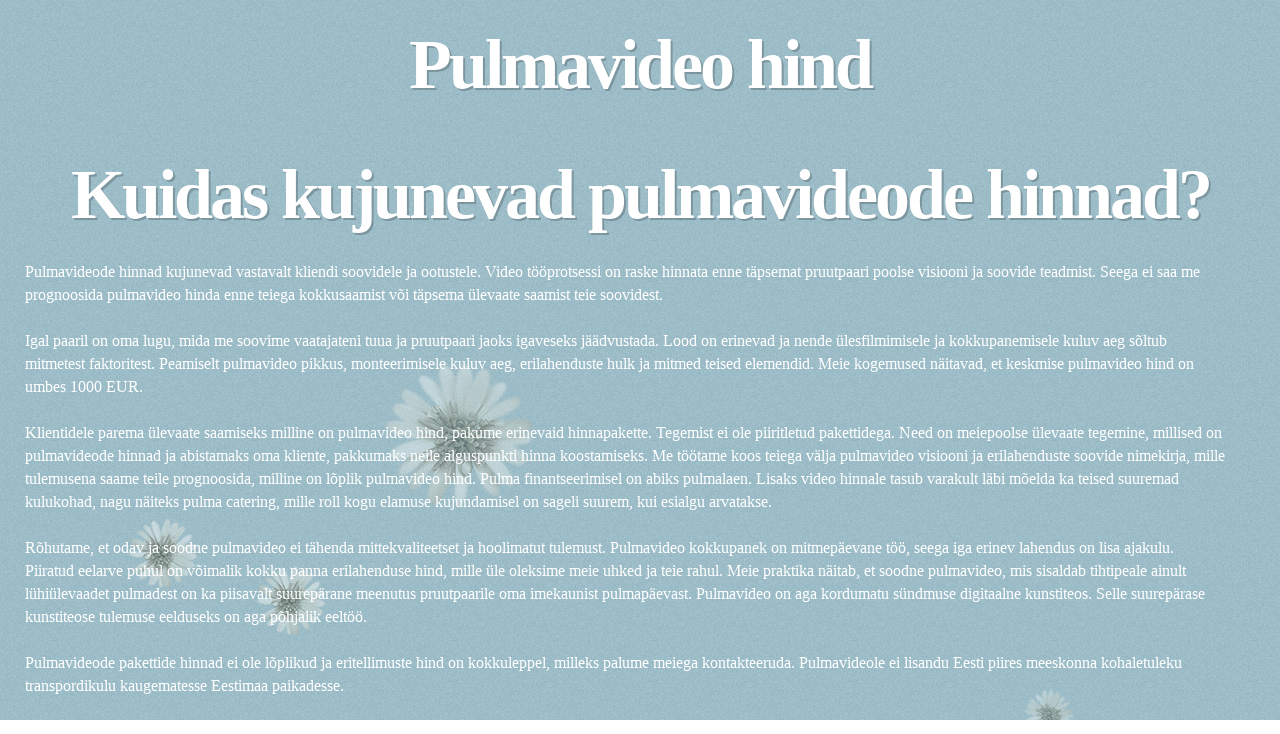

--- FILE ---
content_type: text/html
request_url: https://www.sinupulmavideo.ee/pulmavideo-hind-kuidas-kujunevad-pulmavideode-hinnad.html
body_size: 2275
content:
<!DOCTYPE HTML>
<html>
<head>
<meta charset="utf-8">
<meta name="viewport" content="width=device-width, initial-scale=1.0" />
<meta name="description" content="Pulmavideo hind - Kuidas kujunevad pulmavideode hinnad? Pulmavideode hinnad kujunevad vastavalt kliendi soovidele ja ootustele. Video tööprotsessi on raske hinnata enne täpsemat pruutpaari poolse visiooni ja soovide teadmist.">
<title>Pulmavideo hind - Kuidas kujunevad pulmavideode hinnad?</title>
<link href="css/bootstrap.css" rel="stylesheet" type="text/css">
<link href="css/bootstrap-responsive.css" rel="stylesheet" type="text/css">
<link rel="stylesheet" type="text/css" href="css/style.css">
<link href='http://fonts.googleapis.com/css?family=Bitter:400,700,400italic' rel='stylesheet' type='text/css'>
<link href='http://fonts.googleapis.com/css?family=Clicker+Script' rel='stylesheet' type='text/css'>
<link href="css/font-awesome.min.css" rel="stylesheet" type="text/css">
<link href="css/prettyPhoto.css" rel="stylesheet" type="text/css">
<script type="text/javascript" src="js/modernizr.custom.js"></script>
</head>

<body>


<!--End Slide 1-->

<div class="scroll-slide" id="slide2" data-move="2" data-stellar-background-ratio="0.5"> <img class="visible-desktop hidden-phone hidden-tablet" id="slide2-img2" src="images/slide2/2.png" data-stellar-ratio="1.2" data-stellar-vertical-offset="102" alt=""> <img class="visible-desktop hidden-phone hidden-tablet" id="slide2-img3" src="images/slide2/3.png" data-stellar-ratio="1.5" data-stellar-vertical-offset="-53" alt=""> <img class="visible-desktop hidden-phone hidden-tablet" id="slide2-img4" src="images/slide2/1.png" data-stellar-ratio="2.2" data-stellar-vertical-offset="-25" alt=""> <img class="visible-desktop hidden-phone hidden-tablet" id="slide2-img5" src="images/slide2/2.png" data-stellar-ratio="1.9" data-stellar-vertical-offset="-75" alt="">
  <div class="container">
    <div class="slidename">Pulmavideo hind <br> <h0>Kuidas kujunevad pulmavideode hinnad?</h0></div>
    <div class="row">
   Pulmavideode hinnad kujunevad vastavalt kliendi soovidele ja ootustele. Video tööprotsessi on raske hinnata enne täpsemat pruutpaari poolse visiooni ja soovide teadmist. Seega ei saa me prognoosida pulmavideo hinda enne teiega kokkusaamist või täpsema ülevaate saamist teie soovidest. <br> <br>

Igal paaril on oma lugu, mida me soovime vaatajateni tuua ja pruutpaari jaoks igaveseks jäädvustada. Lood on erinevad ja nende ülesfilmimisele ja kokkupanemisele kuluv aeg sõltub mitmetest faktoritest. Peamiselt pulmavideo pikkus, monteerimisele kuluv aeg, erilahenduste hulk ja mitmed teised elemendid. Meie kogemused näitavad, et keskmise pulmavideo hind on umbes 1000 EUR.<br> <br>

Klientidele parema ülevaate saamiseks milline on pulmavideo hind, pakume erinevaid hinnapakette. Tegemist ei ole piiritletud pakettidega. Need on meiepoolse ülevaate tegemine, millised on pulmavideode hinnad ja abistamaks oma kliente, pakkumaks neile alguspunkti hinna koostamiseks. Me töötame koos teiega välja pulmavideo visiooni ja erilahenduste soovide nimekirja, mille tulemusena saame teile prognoosida, milline on lõplik pulmavideo hind. Pulma finantseerimisel on abiks <a href="https://hypoteeklaen.ee/pulmalaen/">pulmalaen</a>. Lisaks video hinnale tasub varakult läbi mõelda ka teised suuremad kulukohad, nagu näiteks <a href="https://kooker.ee/sundmused/pulmad/">pulma catering</a>, mille roll kogu elamuse kujundamisel on sageli suurem, kui esialgu arvatakse. <br> <br>

Rõhutame, et odav ja soodne pulmavideo ei tähenda mittekvaliteetset ja hoolimatut tulemust. Pulmavideo kokkupanek on mitmepäevane töö, seega iga erinev lahendus on lisa ajakulu. Piiratud eelarve puhul on võimalik kokku panna erilahenduse hind, mille üle oleksime meie uhked ja teie rahul. Meie praktika näitab, et soodne pulmavideo, mis sisaldab tihtipeale ainult lühiülevaadet pulmadest on ka piisavalt suurepärane meenutus pruutpaarile oma imekaunist pulmapäevast. Pulmavideo on aga kordumatu sündmuse digitaalne kunstiteos. Selle suurepärase kunstiteose tulemuse eelduseks on aga põhjalik eeltöö. <br> <br>

Pulmavideode pakettide hinnad ei ole lõplikud ja eritellimuste hind on kokkuleppel, milleks palume meiega kontakteeruda. Pulmavideole ei lisandu Eesti piires meeskonna kohaletuleku transpordikulu kaugematesse Eestimaa paikadesse. <br> <br> 
      
    <center>  <a href="/" class="classname">Tagasi avalehele</a> </center>


<style type="text/css">
.classname {
    -moz-box-shadow:inset 0px 1px 0px 0px #ffffff;
    -webkit-box-shadow:inset 0px 1px 0px 0px #ffffff;
    box-shadow:inset 0px 1px 0px 0px #ffffff;
    background:-webkit-gradient( linear, left top, left bottom, color-stop(0.05, #ededed), color-stop(1, #dfdfdf) );
    background:-moz-linear-gradient( center top, #ededed 5%, #dfdfdf 100% );
    filter:progid:DXImageTransform.Microsoft.gradient(startColorstr='#ededed', endColorstr='#dfdfdf');
    background-color:#ededed;
    -webkit-border-top-left-radius:6px;
    -moz-border-radius-topleft:6px;
    border-top-left-radius:6px;
    -webkit-border-top-right-radius:6px;
    -moz-border-radius-topright:6px;
    border-top-right-radius:6px;
    -webkit-border-bottom-right-radius:6px;
    -moz-border-radius-bottomright:6px;
    border-bottom-right-radius:6px;
    -webkit-border-bottom-left-radius:6px;
    -moz-border-radius-bottomleft:6px;
    border-bottom-left-radius:6px;
    text-indent:0;
    border:1px solid #dcdcdc;
    display:inline-block;
    color:#777777;
    font-family:arial;
    font-size:19px;
    font-weight:bold;
    font-style:normal;
    height:50px;
    line-height:50px;
    width:189px;
    text-decoration:none;
    text-align:center;
    text-shadow:1px 1px 0px #ffffff;
}
.classname:hover {
    background:-webkit-gradient( linear, left top, left bottom, color-stop(0.05, #dfdfdf), color-stop(1, #ededed) );
    background:-moz-linear-gradient( center top, #dfdfdf 5%, #ededed 100% );
    filter:progid:DXImageTransform.Microsoft.gradient(startColorstr='#dfdfdf', endColorstr='#ededed');
    background-color:#dfdfdf;
}.classname:active {
    position:relative;
    top:1px;
}</style>

      
      <div class="span12">
        <div class="scissorz"></div>
      </div>
       
<!-- Footer Ends --> 

<!--Sripts--> 
<script type="text/javascript" src="js/jquery.js"></script> 
<script type="text/javascript" src="js/jquery.cbpQTRotator.min.js"></script> 
<script type="text/javascript" src="js/bootstrap.min.js"></script> 
<script type="text/javascript" src="js/jquery.prettyPhoto.js"></script> 
<script type="text/javascript" src="js/js.js"></script> 
<script type="text/javascript" src="js/jquery.isotope.min.js"></script> 
<script type="text/javascript" src="js/jquery.masonry.min.js"></script> 
<script type="text/javascript" src="js/jquery.stellar.min.js"></script> 
<script type="text/javascript" src="js/waypoints.min.js"></script> 
<script type="text/javascript" src="js/jquery.easing.1.3.js"></script> 
<script type="text/javascript" src="js/jquery.jigowatt.js"></script> 
<script type="text/javascript" src="js/jquery.nicescroll.min.js"></script>
</body>
</html>

--- FILE ---
content_type: text/css
request_url: https://www.sinupulmavideo.ee/css/style.css
body_size: 6410
content:
@charset "utf-8";
/* CSS Document */

/*Entypo Icons implementation by Fontello*/

@font-face {
  font-family: 'fontello';
  src: url("../fonts/fontello.eot?82790461");
  src: url("../fonts/fontello.eot?82790461#iefix") format('embedded-opentype'), url("../fonts/fontello.woff?82790461") format('woff'), url("../fonts/fontello.ttf?82790461") format('truetype'), url("../fonts/fontello.svg?82790461#fontello") format('svg');
  font-weight: normal;
  font-style: normal;
}

[class^="entypo-"]:before,
[class*="entypo-"]:before,
[class^="maki-"]:before,
[class*="maki-"]:before {
  font-family: 'fontello';
  font-style: normal;
  font-weight: normal;
  speak: none;
  display: inline-block;
  text-decoration: inherit;
  width: 1em;
  margin-right: 0.2em;
  text-align: center;
/* opacity .8 */
/* For safety - reset parent styles, that can break glyph codes*/
  font-variant: normal;
  text-transform: none;
/* fix buttons height, for twitter bootstrap */
  line-height: 1em;
/* Animation center compensation - magrins should be symmetric */
/* remove if not needed */
  margin-left: 0.2em;
/* you can be more comfortable with increased icons size */
/* font-size: 120%; */
/* Uncomment for 3D effect */
/* text-shadow: 1px 1px 1px rgba(127, 127, 127, 0.3); */
}

.entypo-icon-home:before { content: '\2302'; }
.entypo-icon-hourglass:before { content: '\23f3'; }
.entypo-icon-cog:before { content: '\2699'; }
.entypo-icon-tape:before { content: '\2707'; }
.entypo-icon-flight:before { content: '\2708'; }
.entypo-icon-feather:before { content: '\2712'; }
.entypo-icon-direction:before { content: '\27a2'; }
.entypo-icon-child:before { content: '\e0ca'; }
.entypo-icon-vcard:before { content: '\e722'; }
.entypo-icon-map:before { content: '\e727'; }
.entypo-icon-compass:before { content: '\e728'; }
.entypo-icon-archive:before { content: '\e738'; }
.entypo-icon-bucket:before { content: '\e756'; }
.entypo-icon-paper-plane:before { content: '\e79b'; }
.entypo-icon-traffic-cone:before { content: '\e7a3'; }/
.maki-icon-aboveground:before { content: '\e800'; }
.maki-icon-airport:before { content: '\e802'; }
.maki-icon-bicycle:before { content: '\e80a'; } 
.maki-icon-bus:before { content: '\e80b'; } 
.maki-icon-ferry:before { content: '\e816'; } 
.maki-icon-pitch:before { content: '\e82a'; } 
.entypo-icon-github-circled:before { content: '\f301'; }
.entypo-icon-flickr-circled:before { content: '\f304'; } 
.entypo-icon-vimeo-circled:before { content: '\f307'; }
.entypo-icon-twitter-circled:before { content: '\f30a'; }
.entypo-icon-facebook-circled:before { content: '\f30d'; }
.entypo-icon-gplus-circled:before { content: '\f310'; }
.entypo-icon-pinterest-circled:before { content: '\f313'; }
.entypo-icon-tumblr-circled:before { content: '\f316'; } 
.entypo-icon-linkedin-circled:before { content: '\f319'; }
.entypo-icon-dribble-circled:before { content: '\f31c'; }
.entypo-icon-stumbleupon-circled:before { content: '\f31f'; }
.entypo-icon-lastfm-circled:before { content: '\f322'; }
.entypo-icon-rdio-circled:before { content: '\f325'; } 
.entypo-icon-skype-circled:before { content: '\f33a'; }
.entypo-icon-vkontakte:before { content: '\f354'; }
.entypo-icon-globe:before { content: '\1f30e'; } 
.entypo-icon-palette:before { content: '\1f3a8'; }
.entypo-icon-cd:before { content: '\1f4bf'; } 
.entypo-icon-mute:before { content: '\1f507'; }
.entypo-icon-sound:before { content: '\1f50a'; }
.entypo-icon-battery:before { content: '\1f50b'; }
.entypo-icon-bell:before { content: '\1f514'; }
.entypo-icon-flashlight:before { content: '\1f526'; }
.entypo-icon-rocket:before { content: '\1f680'; } 


/******************************
 GLOBAL ELEMENTS
*******************************/

html,body{
	font-family: Bitter, Cambria, "Hoefler Text", "Liberation Serif", Times, "Times New Roman", serif;
	width: 100%;
	height: 100%;
	font-weight: 300;
	font-size: 16px;
	line-height: 23px;
	-webkit-font-smoothing: antialiased;
	text-shadow: 1px 1px 1px rgba(255,255,255,0.004);
}

label,
input,
button,
select,
textarea
 {
	font-family:'Bitter', Cambria, "Hoefler Text", "Liberation Serif", Times, "Times New Roman", serif;
	}

.logotype {
	position: absolute;
	z-index: 100;
	top: 20px;
	left: 20px;
	width: 180px;
	height: 180px;
	border-radius:50%;
	background: rgba(190,104,113, 0.99) url(../images/noisy.png);
	text-align: center;

}

.allanool {
	position: absolute;
	z-index: 50;
	bottom: 70px;
	right: 10px;
	width: 230px;
	height: 60px;
	border-radius:20%;
	background: rgba(190,20,113, 0.99) url(../images/noisy.png);
	text-align: center;
	cursor: pointer;
}

.brand {
	font-size:25px;
	letter-spacing:-1px;
	color:#aa78a0

}

.brand a {
	padding:10px;
	font-weight:bold;
	color:#aa78a0;
	}
	
.logotype h1 {
	font-family: "Clicker Script", cursive;
	font-weight:bold;
	font-size:45px;
	line-height:30px;
	margin-top:50px;
	color:#fff;
	letter-spacing:-4px;
	text-shadow:1px 1px 0 rgba(0,0,0,0.3);
	}

.logotype h2 {
	font-size:9px;
	color:#fff;
	padding:20px 20px;
	letter-spacing:8px;
	line-height:11px;
	text-shadow:1px 1px 0 rgba(0,0,0,0.3);
	text-transform:uppercase}		


.dropcap {
	font-size:56px;
	background: #be6871 url(../images/noisy.png);
	font-weight:bold;
	border-radius:50%;
	text-shadow: 0 0 8px rgba(0,0,0, 0.5);
	margin-right:10px;
	width:60px;
	color:#fff;
	height:60px;
	text-align:center;
	line-height:56px;
	text-transform:uppercase;
	float:left;
	padding-top: 10px;
	padding-right: 12px;
	padding-bottom: 10px;
	padding-left: 12px;
	margin-bottom: 3px;
	box-shadow: 0 0 8px rgba(0,0,0, 0.5) inset
}

.navbar {
	background:#fff;
    box-shadow: 0 -20px 20px -20px rgba(0,0,0,0.35);
	}
	
.navbar-decor {
	background:url(../images/navbar-bg.png);
	position:absolute;
	background-repeat:repeat-x;
	background-position:bottom;
	top:-17px;
	width:100%;
	height:18px;
	}	


.navbar .nav {
	margin:0 auto;
	float:none}

.navbar .nav li {
	color:#795e63;
	font-size:16px;
	font-weight:bold;
	letter-spacing:4px;
	text-transform:uppercase}
	
.nav ul{
	text-align: center;
	margin-top:5px;

}
.nav ul li{
	display:inline-block;
	padding:5px 8px 7px 12px;
}
.nav ul li:hover{
	color:#fff;
	border-radius:5px;
	cursor:pointer;
	background:#be6871;
	transition: all .3s ease-in-out;
	-webkit-transition: all .3s ease-in-out;
}

.nav ul li.active{
	color:#be6871}
	
.nav ul li.active:hover{
	color:#fff}	

.container{
	position:relative;
}

.scroll-slide{
	background-attachment: fixed;
}

.slidename{
	font-family: "Clicker Script", cursive;
	bottom: 0px;
	left: 0px;
	font-size: 70px;
	line-height:130px;
	text-align: center;
	letter-spacing: -3px;
	font-weight: bold;
	color: #fff;
	text-shadow:2px 2px 0 rgba(0,0,0,0.20);
}

.scissorz
	{
	border-top: 2px dashed #fff;
	margin-bottom: 10px;
	margin-top: 20px;
	}

.scissorz:after {
	font-size:23px;
	color:#fff;
	position:relative;
	top:-13px;
	left:20px;
	font-family:'FontAwesome';
	content: '\f0c4';
}

.scissorz-block
{
	border: 2px dashed #795e63;
	margin: 10px 0 20px 0;
	padding:10px;
	padding-top:0px;
	border-radius:5px;
}

.scissorz-block:before {
	font-size:23px;
	color:#795e63;
	position:relative;
	top:-13px;
	left:20px;
	font-family:'FontAwesome';
	content: '\f0c4';
}

.alert {
	box-shadow: 0 0 5px rgba(0,0,0,0.4)}
	
.more-margin-bottom {
	margin-bottom:40px}		
	
/******************************
 SLIDE 1 
*******************************/

#slide1{
	background-color: #bab5b1;
	width:100%;
	height:100%;
	position: relative;
}

.slide1-separator {
	background: url(../images/slide-separator-contact.png);
	position:absolute;
	bottom:0px;
	width:100%;
	height:55px;
	background-repeat:repeat-x;
	background-position:bottom;
	z-index:100
}


.carousel {
	position: absolute;
	width:100%;
	height:100%;
	margin:0px;
	padding:0px;
	line-height: 1;
}

.carousel-inner {
	width:100%;
	height:100%;
	margin:0px;
	position:absolute;
}
	
.carousel .item {
    -webkit-transition: opacity 1s;
    -moz-transition: opacity 1s;
    -ms-transition: opacity 1s;
    -o-transition: opacity 1s;
    transition: opacity 1s;
	background-position:center center;
	-webkit-background-size: cover;
	-moz-background-size: cover;
	-o-background-size: cover;
	background-size: cover;
	width:100%;
	height:100%;
	text-align:center;
}

/*Ghost Block To Center Inner Div */

.carousel .item:before {
  content: '';
  display: inline-block;
  height: 100%;
  vertical-align: middle;
  margin-right: -0.25em; /* Adjusts for spacing */
}

.carousel .active.left, .carousel .active.right {
    left:0;
    opacity:0;
    z-index:2;
}
.carousel .next, .carousel .prev {
    left:0;
    opacity:1;
    z-index:1;
}	

.carousel-inner .item1 {
	background-image:url(../images/carousel/1.jpg);
}
	
.carousel-inner .item2 {
	background-image:url(../images/carousel/2.jpg);
	
}
	
.carousel-inner .item3 {
	background-image:url(../images/carousel/3.jpg);
}			
	
.carousel-caption h4 {
	font-family: "Clicker Script", cursive;
	text-shadow: 2px 2px 2px rgba(0,0,0,0.65);
	font-size: 95px;
	letter-spacing: -3px;
	line-height: 75px;
	margin-bottom: 20px;
}
	
.carousel-caption {
	background: url(../images/noisy.png) rgba(255,255,255, 0.15);
	text-align:center;
	font-weight:300;
	display: inline-block;
	vertical-align: middle;
	border-radius:50%;
	width:370px;
	height:350px;
	padding:100px 40px 0 40px;
}	

.carousel-control {
	text-shadow: 0 0 5px rgba(0,0,0,0.85)}
	
/* Animations for content elements */

.carousel .item h4{
	-moz-animation: moveUp 1s ease-in-out both;
	-o-animation: moveUp 1s ease-in-out both;
	-ms-animation: moveUp 1s ease-in-out both;
	-webkit-animation: moveUp 1s ease-in-out both;
	animation: moveUp 1s ease-in-out both;
}
.carousel .item p{
	-moz-animation: fadeIn 0.5s linear 0.5s both;
	-o-animation: fadeIn 0.5s linear 0.5s both;
	-ms-animation: fadeIn 0.5s linear 0.5s both;
	-webkit-animation: fadeIn 0.5s linear 0.5s both;
	animation: fadeIn 0.5s linear 0.5s both;
}

@-moz-keyframes moveUp{
	0% {-moz-transform: translateY(40px);}
	100% {-moz-transform: translateY(0px);}
}
@-o-keyframes moveUp{
	0% {-o-transform: translateY(40px);}
	100% {-o-transform: translateY(0px);}
}
@-ms-keyframes moveUp{
	0% {-ms-transform: translateY(40px);}
	100% {-ms-transform: translateY(0px);}
}
@keyframes moveUp{
	0% {transform: translateY(40px);}
	100% {transform: translateY(0px);}
}
@-moz-keyframes fadeIn{
	0% {opacity: 0;}
	100% {opacity: 1;}
}
@-o-keyframes fadeIn{
	0% {opacity: 0;}
	100% {opacity: 1;}
}
@-ms-keyframes fadeIn{
	0% {opacity: 0;}
	100% {opacity: 1;}
}
@keyframes fadeIn{
	0% {opacity: 0;}
	100% {opacity: 1;}
}	


/******************************
 SLIDE 2 
*******************************/

#slide2{
	background: #9fc0cc url(../images/noisy.png);
	width:100%;
	height:auto;
	position: relative;
}

.service-blocks {
	text-align:center;
	color:#433a3c;
	padding: 20px;
	font-size:16px;
	margin-top: 0px;
	margin-bottom: 10px;
	background: #ebe6d3 url(../images/noisy.png);
	border:1px solid;
	border-color: rgba(0,0,0, 0.1) rgba(0,0,0, 0.2) rgba(0,0,0, 0.25);
	border-radius:2px;
	box-shadow: 0 0 10px rgba(0,0,0, 0.15)
	}
	
.service-blocks:hover {
	background: #f6f3e9 url(../images/noisy.png);
	box-shadow: 0 0 20px rgba(0,0,0, 0.25);
	transition: all .4s ease-in-out;
	-webkit-transition: all .4s ease-in-out;
}

.service-blocks h3 {
	font-family: "Clicker Script", cursive;
	font-size: 46px;
	margin-bottom: 20px;
	color: #aa78a0;
	}
	
.service-blocks p {
	margin:20px 20px;}	

.service-blocks-hole {
	border-radius:100px;
	margin: 0 auto;
	width:20px;
	height:20px;
	box-shadow: inset 0 0 5px rgba(0,0,0, 0.35);
	background: #9fc0cc url(../images/noisy.png);
}

.service-icon i
{	font-size:55px;
	color:#fff;
	position:relative;
	top:-35px;
	left:93px;
	text-shadow:0 0 8px rgba(0,0,0,0.35)

}

.service-icon
{	position:relative;
	left:-30px;
	z-index:10;
	margin-bottom:10px;
}

.service-icon:after {
	font-size:150px;
	margin:0 auto;
	color:#be6871;
	line-height:120px;
	font-family:'FontAwesome';
	content: '\F0A3';
	text-shadow: 0 2px 5px rgba(190,180,140,0.4)
}

.pricing-table {
	border:0px;
}

.pricing-table th {
	font-size:16px;
	background: #794755 url(../images/noisy.png);
	text-transform:uppercase;
	text-align:center;
	letter-spacing:2px;
	padding:15px 15px;
	color:#fff;
	font-weight: bold;
	text-shadow:1px 1px rgba(0,0,0,0.25);
	border-bottom-width: 5px;
	border-bottom-style: solid;
	border-bottom-color: #72414f;
}

.pricing-table td {
	background: #8b6b59 url(../images/noisy.png);
	padding:10px 15px;}	

.pricing-table td:first-child,
.pricing-table th:first-child {
	border-left:0px;
	text-align:left}
	

.pricing-table th {
	border-left: 1px solid #72414f;
 	border-top: 1px solid #72414f;}

.pricing-table td {
	border-left: 1px solid #795d4e;
	border-top: 1px solid #795d4e;
	border-bottom: 1px solid #795d4e;
	vertical-align:middle;
}

.pricing-table tbody > tr:nth-child(odd) > td {
	background: #b78960 url(../images/noisy.png);
}

.pricing-table tbody > tr:last-child > td {
	background: #b55d66 url(../images/noisy.png);
	border-left: 1px solid #ad535d;
	border-top: 6px solid #ad535d;
}

.pricing-table h3 {
	font-size:20px;
	margin-top:0px;
	margin-bottom:3px;
	line-height:26px;}
	
.pricing-table td {
	text-align:center}

.pricing-table td i {
	margin:0 auto;
	font-size:25px;
	text-align:center}	
	
.fancy-heading {
	text-align:center;
	border-bottom:1px solid #fff;
  	margin-bottom:35px;
}
.fancy-heading h3 {
	display: inline-block;
	font-family: "Clicker Script", cursive;
	line-height:11px;
	font-size: 46px;
	font-weight:bold;
	letter-spacing:-1px;
	position: relative;
	top: 25px;
	padding: 8px 10px;
	background: #9fc0cc url(../images/noisy.png);
	color: #fff;
	text-shadow:2px 2px 0 rgba(0,0,0,0.25);
}

.price {
	font-size:29px;
	font-weight:bold;
	padding:5px 0 15px 0}

.price-value {
	vertical-align:top;
	margin-right:2px;
	font-size:16px
}

.price-cents {
	vertical-align:top;
	font-size:11px;
	margin-left:2px;
	border-bottom:1px solid #fff}
	

#slide2-img1 {
	position:absolute;
	top: 95%;
	left: 65%;
}
#slide2-img2{
	position:absolute;
	top:65%;
	left:10%;
}
#slide2-img3{
	position:absolute;
	top:80%;
	left:80%;
}
#slide2-img4{
	position:absolute;
	top:40%;
	left:30%;
}
#slide2-img5{
	position:absolute;
	top:60%;
	left:20%;
}

/******************************
SLIDE3 PARALLAX SLIDE
*******************************/

#slide3 {
	background-position: center center;
	-webkit-background-size: cover;
	-moz-background-size: cover;
	-o-background-size: cover;
	background-size: cover;
	background-image: url(../images/slide-parallax/taust.jpg);
	background-repeat:no-repeat;
	width: 100%;
	height: auto;
	max-height: auto;
	position: relative;
}

.slide3-separator {
	background: url(../images/slide-separator-testimonials.png);
	position:absolute;
	bottom:0px;
	width:100%;
	height:55px;
	background-repeat:repeat-x;
	background-position:bottom;
}


.fancy-test
{
	box-shadow: 0 0 16px rgba(68,31,46,0.65);
	background: rgba(0,0,0,0.35) url(../images/noisy.png);
	margin: -10px 0 30px 0;
	padding:10px;
	padding-top:0px;
	border-radius:5px;
	
}

.fancy-test:before {
	font-size:23px;
	color:#fff;
	position:relative;
	top:-13px;
	left:50%;
	font-family:'FontAwesome';
	content: '\f004';
}

.fancy-test:after {
	font-size:23px;
	color:#fff;
	position:relative;
	top:23px;
	left:50%;
	font-family:'FontAwesome';
	content: '\f004';
}

.fancy-test p {
	font-size: 30px;
	text-align: center;
	text-shadow: 0 0 8px rgba(0,0,0, 0.95);
	line-height: 39px;
}

.fancy-test cite {
	text-align:center;
	font-size:24px;
	margin-bottom:20px}
	

/*Testimonials Rotator*/

.cbp-qtrotator {
	position: relative;
	margin: 5px auto 5px auto;
	max-width: 800px;
	min-height:260px;
	width: 100%;
}

.cbp-qtrotator .cbp-qtcontent {
	position: absolute;
	min-height: 200px;
	border-top: 1px solid #f4f4f4;
	border-bottom: 1px solid #f4f4f4;
	padding: 2em 0;
	top: 0;
	z-index: 0;
	opacity: 0;
	width: 100%;
}

.no-js .cbp-qtrotator .cbp-qtcontent {
	border-bottom: none;
}

.cbp-qtrotator .cbp-qtcontent.cbp-qtcurrent,
.no-js .cbp-qtrotator .cbp-qtcontent {
	position: relative; 
	z-index: 100;
	pointer-events: auto;
	opacity: 1;
}

.cbp-qtrotator .cbp-qtcontent:before,
.cbp-qtrotator .cbp-qtcontent:after {
	content: " ";
	display: table;
}

.cbp-qtrotator .cbp-qtcontent:after {
	clear: both;
}

.cbp-qtprogress {
	position: absolute;
	background: #be6871;
	height: 1px;
	width: 0%;
	top: 0;
	z-index: 1000;
}


@media screen and (max-width: 30.6em) { 

	.cbp-qtrotator {
		font-size: 70%;
	}

	.cbp-qtrotator img {
		width: 80px;
	}

}
	


/******************************
 SLIDE 4 
*******************************/

#slide4{
	background: #545454 url(../images/noisy.png);
	width:100%;
	height:auto;
	max-height:auto;
	position: relative;
}

.slide4-separator {
	background: url(../images/slide-separator-portfolio.png);
	position:absolute;
	bottom:0px;
	width:100%;
	height:55px;
	background-repeat:repeat-x;
	background-position:bottom;
}

#slide4-img1{
	position:absolute;
	top: 70%;
	left: 30%;
	z-index:3;
}
#slide4-img2{
	position:absolute;
	top:10%;
	left:10%;
	z-index:3;
}
#slide4-img3{
	position:absolute;
	top:15%;
	left:30%;
	z-index:3;
}
#slide4-img4{
	position:absolute;
	top:45%;
	left:50%;
	z-index:3;
}
#slide4-img5{
	position:absolute;
	top:20%;
	left:70%;
	z-index:3;
}

#filtering ul
 {
	margin: 0 0 30px 0;
	padding: 0;
	list-style-type: none;
	text-align: center;
 }

 #filtering ul li {
	 display: inline;
	 white-space:nowrap;
	 text-transform:uppercase}

 #filtering ul li a
 {
	text-decoration: none;
	padding:10px 15px;
	line-height:50px;
	font-weight:bold;
	letter-spacing:3px;
	font-size:13px;
	margin:5px;
	color: #fff;
	background: #be6871 url(../images/noisy.png);
	box-shadow: 0 0 8px rgba(0,0,0, 0.5)
 }

#filtering ul li a:hover
 {
	color: #fff;
	background: rgba(91,52,59, 0.9) url(../images/noisy.png);
	box-shadow: 0 0 8px rgba(0,0,0, 0.5) inset;
	transition: all .2s ease-in-out;
	-webkit-transition: all .2s ease-in-out;
 }
 
 
/*Portfolio Styling*/

.thumbnail {
	padding:0px;
	border:0px;
	margin-bottom:10px;
	border-radius:0px;
	box-shadow: 0 0 10px rgba(0,0,0,0.35);
	}

.thumbnail p {
	margin:10px 0 15px 0;
	font-size:15px;
	line-height:22px;
}	

.thumbnail h4 {
	color:#fff;
	font-size:22px;
	line-height:25px;}

.thumbnail:hover {
	box-shadow: 0 0 15px rgba(0,0,0,0.55);
	}	

.thumbnail .caption {
	padding: 10px 25px 10px 25px;
	color: #fff;
	background: #7093a0 url(../images/noisy.png)
	}
	
.thumbnail:hover .caption {
	background: #568292 url(../images/noisy.png)
	}			

.hover-fader {
	position:relative
}

.hover-fader .zoom {
	background-color:rgba(0,0,0,0.2);
	width:100%;
	height:100%;
	position:absolute;
	top:0px;
	left:0px;
	vertical-align:center;
	display:none;
	cursor:pointer;
	background-position: center center;
}

.hover-fader i {
	position:absolute;
	top:40%;
	left:50%;
	font-size:50px;
	margin-left:-20px;
	color:#fff;
	text-shadow: 0 0 5px rgba(0,0,0,0.8);
}
	
.hover-fader:hover .zoom {
	display:block;
	}

	
.clients {
	letter-spacing:1px;
	font-size:11px;
	text-transform:uppercase;
	color:#f1f1f1;
	margin:8px 0}

.photo-frame-1 {
	border: 30px solid #333;
	border-image:url(../images/photoframe-1.jpg)  50 stretch;
	-webkit-border-image: url(../images/photoframe-1.jpg)  50 stretch;
	-moz-border-image: url(../images/photoframe-1.jpg)  50 stretch;
}

.photo-frame-2 {
	border: 30px solid #333;
	border-image:url(../images/photoframe-2.jpg)  30 stretch;
	-webkit-border-image: url(../images/photoframe-2.jpg)  30 stretch;
	-moz-border-image: url(../images/photoframe-2.jpg)  30 stretch;
}

.photo-frame-3 {
	border: 30px solid #333;
	border-image:url(../images/photoframe-3.jpg)  30 stretch;
	-webkit-border-image: url(../images/photoframe-3.jpg)  30 stretch;
	-moz-border-image: url(../images/photoframe-3.jpg)  30 stretch;
}

.photo-frame-4 {
	border: 10px solid #333;
	border-image:url(../images/photoframe-4.jpg)  10 stretch;
	-webkit-border-image: url(../images/photoframe-4.jpg)  10 stretch;
	-moz-border-image: url(../images/photoframe-4.jpg)  10 stretch;
}

.photo-frame-5 {
	border: 20px solid #333;
	border-image:url(../images/photoframe-5.jpg)  20 stretch;
	-webkit-border-image: url(../images/photoframe-5.jpg)  20 stretch;
	-moz-border-image: url(../images/photoframe-5.jpg)  20 stretch;
}

.photo-frame-6 {
	border: 10px solid #333;
	border-image:url(../images/photoframe-6.jpg)  20 stretch;
	-webkit-border-image: url(../images/photoframe-6.jpg)  20 stretch;
	-moz-border-image: url(../images/photoframe-6.jpg)  20 stretch;
}

.photo-frame-7 {
	border: 30px solid #333;
	border-image:url(../images/photoframe-7.jpg)  50 stretch;
	-webkit-border-image: url(../images/photoframe-7.jpg)  50 stretch;
	-moz-border-image: url(../images/photoframe-7.jpg)  50 stretch;
	box-shadow: 0 0 8px rgba(0,0,0,0.6)
}

.video-frame {
	border-top: 22px solid #333;
	border-bottom: 22px solid #333;
	border-image:url(../images/filmframe.png) 20 repeat;
}

.black {
	background: #86a8b4 url(../images/noisy.png);
}
	
.dirty {
	background: rgba(35,25,40, 0.9) url(../images/noisy.png);
}


/******************************
 SLIDE 5 
*******************************/

#slide5{
	background: #a59e94 url(../images/noisy.png);
	width:100%;
	height:auto;
	max-height:auto;
	position: relative;
}

.slide5-separator {
	background: url(../images/slide-separator-contact.png);
	position:absolute;
	bottom:0px;
	width:100%;
	height:55px;
	background-repeat:repeat-x;
	background-position:bottom;
	z-index:100
}

.photographer {
	background: rgba(0,0,0,0.1);
	padding:10px;}

.skill {
	color:#f1f1f1;
	margin-top:12px;
	font-size:12px;
	font-style:italic;
	}
	
.fancy-heading-big {
	text-align:center;
	border-bottom:1px solid #fff;
  	margin-bottom:35px;
}

.fancy-heading-big h3 {
	display: inline-block;
	line-height:11px;
	font-size: 22px;
	font-weight:bold;
	letter-spacing:3px;
	position: relative;
	top: 25px;
	padding: 8px 10px;
	background: #a59e94 url(../images/noisy.png);
	color: #fff;	
}

.fun-facts {
	text-align:center;
	margin-bottom:30px;
}
.progress {
	  background: #fff url(../images/noisy.png);}

.fun-fact {
	background: #aa78a0 url(../images/noisy.png);
	border:10px solid #fff;
    border-radius: 50%;
	display:inline-block;
	padding:45px 20px 55px 20px;
	text-align:center;
	margin-bottom:20px;
	height:60px;
	width:120px;
	margin-right:10px;
	}

.fun-fact-digit {
	font-size: 40px;
	font-weight:bold;
	line-height:35px;
	padding-bottom:10px;
	text-shadow: 0 0 5px rgba(0,0,0, 0.25);
}

.fun-fact-text {
	padding-top:5px;
	font-size:12px;
	line-height:13px;
}

.fun-fact:hover {
	transform: scale(1.2);
	transition: all .2s ease-in-out;
	-webkit-transform: scale(1.2);
	-webkit-transition: all .2s ease-in-out;
	box-shadow: 0 0 15px rgba(0,0,0, 0.25);
}
.fun-fact:hover .fun-fact-digit {
    transform: scale(1.5);
	transition: all .2s ease-in-out;
	-webkit-transform: scale(1.5);
	-webkit-transition: all .2s ease-in-out;
}
.fun-fact:hover .fun-fact-text {
    transform: scale(1);
	transition: all .2s ease-in-out;
	-webkit-transform: scale(1);
	-webkit-transition: all .2s ease-in-out;
}			

/******************************
SLIDE6
*******************************/

#slide6 {
	background: #9fc0cc url(../images/noisy.png);
	color:#555;
	height:auto;
	max-height:auto;
	position: relative;
}


.contact-us-form {
	background:#fff url(../images/contact-bg.png);
	border-radius:3px;
	box-shadow:0 0 8px rgba(0,0,0,0.25);
	padding:15px;
	margin-bottom:40px;
	}

.contact-us-form a {color:#555;}

.contact-us-form-inner {
	background:#ebeae5 url(../images/noisy.png);
	border-radius:3px;
	padding-bottom:0}	
	
.contact-us-form-inner-stamp {
	background:url(../images/stamp-bg.png) no-repeat;
	background-position:bottom right;
	padding:15px;
	padding-bottom:0}	

.contact-us-form .media {
	margin-top: 0px;
	font-size:13px;
	}
	
.get-us {
	background:rgba(215,214,207,0.8);
	padding:5px 20px 5px 20px;
	border-radius:3px;
	margin-bottom:15px}

.get-us:before {
	font-size:33px;
	background:#555;
	padding:10px;
	color:#fff;
	border-radius:50%;
	position:relative;
	top:20px;
	left:42%;
	font-family:'fontello';
	content: '\e727';
}

.address-block {
	text-align:center;
	border-top: 1px dashed #bcbbaf;
	border-bottom: 1px dashed #bcbbaf;
	text-transform:uppercase;
	margin-bottom:15px;
	margin-top:5px;
	padding-top:25px;
	font-size:14px;
	}

.address-block a {
	text-decoration:underline}	
	
.media i {
	margin-top:10px;
}

.contact-us-form h1 {
	line-height:25px;
	margin-bottom:20px;}

.contact-us-form h4 {
	margin:0px;
	margin-bottom:5px;
	line-height:20px;}	

.contact-us-form h3 {
	font-size:25px;
	line-height:40px;
	margin:0}

.contact-us-form .required {
	text-transform:uppercase;
	color:#999;
	font-size:13px;
	}

/*Footer*/

.footer {
	background: #f4f4f4 url(../images/noisy.png);
	font-size: 14px;
	line-height: 28px;
	color: #333;
	padding-top: 30px;
	padding-right: 30px;
	padding-bottom: 60px;
	padding-left: 30px;
}
.footer p {
	margin: 0;
	color: #555;
	background: none repeat scroll 0 0 #fff;
    display: inline;
    margin: 0;
    padding: 3px 7px;
}

.footer h4 {
	font-family: 'Clicker Script', cursive;
	font-size: 48px;
	line-height:45px;
	margin-bottom: 20px;
	color: #be6871;
	font-weight: 300;
	text-shadow: 1px 1px rgba(0,0,0, 0.1);
	margin-top: 10px;
}

.footer .fancy-heading {
	text-align:center;
	border-bottom:1px solid #BE6871;
	margin-bottom:25px;
}

.lead {
	font-size:19px}

.footer .fancy-heading h3 {
	font-family:'Lato', serif, "Helvetica Neue", Helvetica, Arial;
	display: inline-block;
	line-height:11px;
	font-size: 12px;
	font-weight:bold;
	letter-spacing:3px;
	text-transform:uppercase;
	position: relative;
	top: 25px;
	padding: 8px 10px;
	background-color: #BE6871;
	color: #292325;
}


.footer-links {
	margin: 10px 0;
}
.footer-links li {
	display: inline;
	padding: 0 2px;
}
.footer-links li:first-child {
	padding-left: 0;
}

.footer a {
	color:#444;
	text-decoration:underline;
}

.footer a:hover {
	color:#222;	
}

.footer-thumbs ul {
	list-style: none;
	display:inline-block;
	margin:0px;
	}
	
.footer-thumbs li {
	margin-left:6px;
	display:block;
	float:left;
	margin-bottom:6px;
}


/* Social Icons */
.social-buttons {
	max-width:430px;
	margin:20px auto 60px auto;
	clear:both;
}

.social {
	list-style:none;
	display:block;
	font-size:28px;
}

.social li {display:inline; float:left;
 -webkit-transition-property: opacity; -webkit-transition-duration: 500ms;
 -moz-transition-property: opacity; -moz-transition-duration: 500ms;
  }

.social li a {
	display:block;
	color:#aa78a0;
	text-align: center;
	text-decoration:none;
	text-shadow: 2px 2px 0 rgba(0,0,0, 0.1);
	padding: 2px 0px;
	
}

.social:hover li { opacity:0.2;
}

.social li:hover {
	opacity:1;
	transition: all .2s ease-in-out;
	-webkit-transition: all .2s ease-in-out;
	transform: scale(1.6,1.6);
	-webkit-transform: scale(1.6,1.6);
}


.coupon {
	position: relative;
	display: inline-block;
	padding:8px 25px 10px 25px;
	margin: 5px 2px;
	min-height:60px;
	background: #d3cbae url(../images/noisy.png);
	font-size: 25px;
}

.coupon i {
	float:left;
	color:#fff;
	background: rgba(190,104,113, 0.99) url(../images/noisy.png);
	padding:10px 13px;
	font-size:38px;
	border-radius:50%;
	box-shadow:inset 1px 1px 0 rgba(0,0,0, 0.2);
	}
	
.coupon-text {
	margin-left:70px;
	font-size:13px;
	line-height:18px;
	}	

.coupon:before {
	content: "";
	position: absolute;
	top: 40%;
	left: -8px;
	width: 20px;
	height: 20px;
	background: #f4f4f4 url(../images/noisy.png);
	border-radius: 50%;
}

.coupon:after {
	content: "";
	position: absolute;
	top: 40%;
	right: -8px;
	width: 20px;
	height: 20px;
	background: #f4f4f4 url(../images/noisy.png);
	border-radius: 50%;
	box-shadow:inset 1px 1px 0 rgba(0,0,0, 0.3);
	overflow:hidden;
}	

/*Isotope filtering*/

.isotope-item {
  z-index: 2;
}

.isotope-hidden.isotope-item {
  pointer-events: none;
  z-index: 1;
}

.isotope,
.isotope .isotope-item {
  /* change duration value to whatever you like */
  -webkit-transition-duration: 0.4s;
     -moz-transition-duration: 0.4s;
          transition-duration: 0.4s;
}

.isotope {
  -webkit-transition-property: height, width;
     -moz-transition-property: height, width;
          transition-property: height, width;
}

.isotope .isotope-item {
  -webkit-transition-property: -webkit-transform, opacity;
     -moz-transition-property:    -moz-transform, opacity;
          transition-property:         transform, opacity;
}

.isotope-item {
	margin-bottom:20px}

/*Media Queries*/

@media (max-width: 480px) {

.navbar-decor {
	margin-left:-5px;}
	
.navbar .nav li {
	font-size:14px;
}
	
.nav ul {
	margin-left:0px}

.nav ul li{
	display:inline-block;
	padding:5px 8px 7px 12px;
}	

.logotype {
	position: absolute;
	z-index: 100;
	top: 10px;
	left: 10px;
	width: 100px;
	height: 100px;
}

.carousel-caption h4 {
	font-size:45px;
	letter-spacing:-2px;
	line-height:45px;}
	
.carousel-caption {
	width:180px;
	height:165px;
	padding:40px;
	padding-top:55px;
}	
.carousel-caption p {
	font-size:11px;
	line-height:12px;
}
	
.carousel-control {
  font-size: 30px;
}

.contact-us-form .media-object {
	float:left}

.fancy-heading {
	border-bottom:1px solid #795e63;
  	margin-bottom:35px;
}

.fancy-heading h3 {
	line-height:11px;
	font-size: 26px;
	letter-spacing:-1px;
	top: 25px;
	padding: 8px 10px;
}

.logotype h1 {
	font-size:40px;
	line-height:20px;
	margin-top:25px;
	letter-spacing:-2px;
}

.logotype h2 {
	font-size:8px;
	color:#fff;
	padding:5px 15px;
	letter-spacing:3px;
	line-height:9px;
}
	

.pricing-table td {
	font-size:10px;
	line-height:12px;
	padding:5px;
}

.pricing-table tbody th {
	font-size:10px;
	letter-spacing:0px;
	line-height:12px;
	padding:5px;
	}
	
.price {
	font-size:17px;
	letter-spacing:-1px;
	padding:10px 0}

.price-value {
	margin-right:1px;
	font-size:13px
}

.pricing-table h3 {
	font-size:14px;
	margin-top:0px;
	margin-bottom:3px;
	line-height:16px;}

.price-cents {
	vertical-align:top;
	font-size:9px;
	margin-left:1px;
	border-bottom:1px solid #fff}
	
.fancy-test p {
	font-size: 20px;
	text-align: center;
	text-shadow: 0 0 6px rgba(0,0,0, 0.85);
	line-height: 25px;
}

.fancy-test cite {
	text-align:center;
	font-size:14px;
	margin-bottom:16px}		
	
.fun-facts {
	text-align:center}

.fun-fact {
	padding:25px 5px 35px 5px;
	margin-bottom:30px;
	height:60px;
	width:110px;
	margin-right:15px;
	}

.fun-fact-text {
	padding-top:5px;
	font-size:11px;
	line-height:13px;
}

.contact-us-form h1 {
	line-height:35px;
	text-align:center;
	margin-bottom:20px;}

.required {
	text-align:center}	
	
.contact-us-form h4 {
	line-height:20px;}	
	
}

/* For Tagasiside to work */
html {
	overflow: visible !important;
}

.nicescroll-rails {
	display: none;
}

--- FILE ---
content_type: application/javascript
request_url: https://www.sinupulmavideo.ee/js/js.js
body_size: 1513
content:
// JavaScript Document

// 1. Scrolling From Slide to Slide and everything concerning that

jQuery(document).ready(function ($) {

    //initialise Stellar.js
    $(window).stellar();

    //Cache some variables
    var links = $('.nav').find('li');
    slide = $('.scroll-slide');
    button = $('.button');
    mywindow = $(window);
    htmlbody = $('html,body');


    //Setup waypoints plugin
    slide.waypoint(function (event, direction) {

        //cache the variable of the data-move attribute associated with each slide
        dataslide = $(this).attr('data-move');

        //If the user scrolls up change the navigation link that has the same data-move attribute as the slide to active and 
        //remove the active class from the previous navigation link 
        if (direction === 'down') {
            $('.nav li[data-move="' + dataslide + '"]').addClass('active').prev().removeClass('active');
        }
        // else If the user scrolls down change the navigation link that has the same data-move attribute as the slide to active and 
        //remove the active class from the next navigation link 
        else {
            $('.nav li[data-move="' + dataslide + '"]').addClass('active').next().removeClass('active');
        }

    });

    //waypoints doesnt detect the first slide when user scrolls back up to the top so we add this little bit of code, that removes the class 
    //from navigation link slide 2 and adds it to navigation link slide 1. 
    mywindow.scroll(function () {
        if (mywindow.scrollTop() == 0) {
            $('.nav li[data-move="1"]').addClass('active');
            $('.nav li[data-move="2"]').removeClass('active');
        }
    });

    //Create a function that will be passed a slide number and then will scroll to that slide using jquerys animate. The Jquery
    //easing plugin is also used, so we passed in the easing method of 'easeInOutQuint' which is available throught the plugin.
    function goToByScroll(dataslide) {
        htmlbody.animate({
            scrollTop: $('.scroll-slide[data-move="' + dataslide + '"]').offset().top
        }, 1500, 'easeInOutQuint');
    }



    //When the user clicks on the navigation links, get the data-move attribute value of the link and pass that variable to the goToByScroll function
    links.click(function (e) {
        e.preventDefault();
        dataslide = $(this).attr('data-move');
        goToByScroll(dataslide);
    });

    //When the user clicks on the button, get the get the data-move attribute value of the button and pass that variable to the goToByScroll function
    button.click(function (e) {
        e.preventDefault();
        dataslide = $(this).attr('data-move');
        goToByScroll(dataslide);

    });


});



// 2. Portfolio Isotope Filtering

if($('#portfolio-filtering').length && jQuery()) {
   
$(window).load(function(){
var $container = $('#portfolio-filtering');
$container.isotope({
	filter: '*',
	animationOptions: {
	duration: 150,
	easing: 'linear',
	queue: false,
	resizable: false,
	masonry: { columnWidth: $container.width() / 4 }
   } 
});

$(window).smartresize(function(){
	$container.isotope({
	masonry: { columnWidth: $container.width() / 4 }
  });
});

$('#filtering a').click(function(){
	var selector = $(this).attr('data-filter');
	$container.isotope({ 
	filter: selector,
  });
  return false;
});

});
}

// 3. Carousel Enchancments

 $(document).ready(function() {
    $('.carousel').carousel({interval: 3000});
  });


//PrettyPhoto Init
$(document).ready(function(){
    $("a[rel^='prettyPhoto']").prettyPhoto();
  });
  
//Fixing Pretty Photo Validation Fail
$('a[data-rel]').each(function() {    $(this).attr('rel', $(this).data('rel'));});  
  

// 4. Scrolling Mania
$(document).ready(

  function() { 

    $("html").niceScroll({cursorcolor:"#FFF", cursorwidth:"6px", cursoropacitymax:"0.5", autohidemode:"false"});

  }

);



// 5. Making Animated Skills Bars in About Us Area
setTimeout(function(){

    $('.progress .bar').each(function() {
        var me = $(this);
        var perc = me.attr("data-percentage");

        var current_perc = 0;

        var progress = setInterval(function() {
            if (current_perc>=perc) {
                clearInterval(progress);
            } else {
                current_perc +=1;
                me.css('width', (current_perc)+'%');
            }

            me.text((current_perc)+'%');

        }, 70);

    });

},300);


//6. Quotes Rotator
$( function() {
/*
			- how to call the plugin:
			$( selector ).cbpQTRotator( [options] );
			- options:
			{
				// default transition speed (ms)
				speed : 700,
				// default transition easing
				easing : 'ease',
				// rotator interval (ms)
				interval : 8000
				}
				- destroy:
				$( selector ).cbpQTRotator( 'destroy' );
				*/

			$( '#cbp-qtrotator' ).cbpQTRotator();

} );